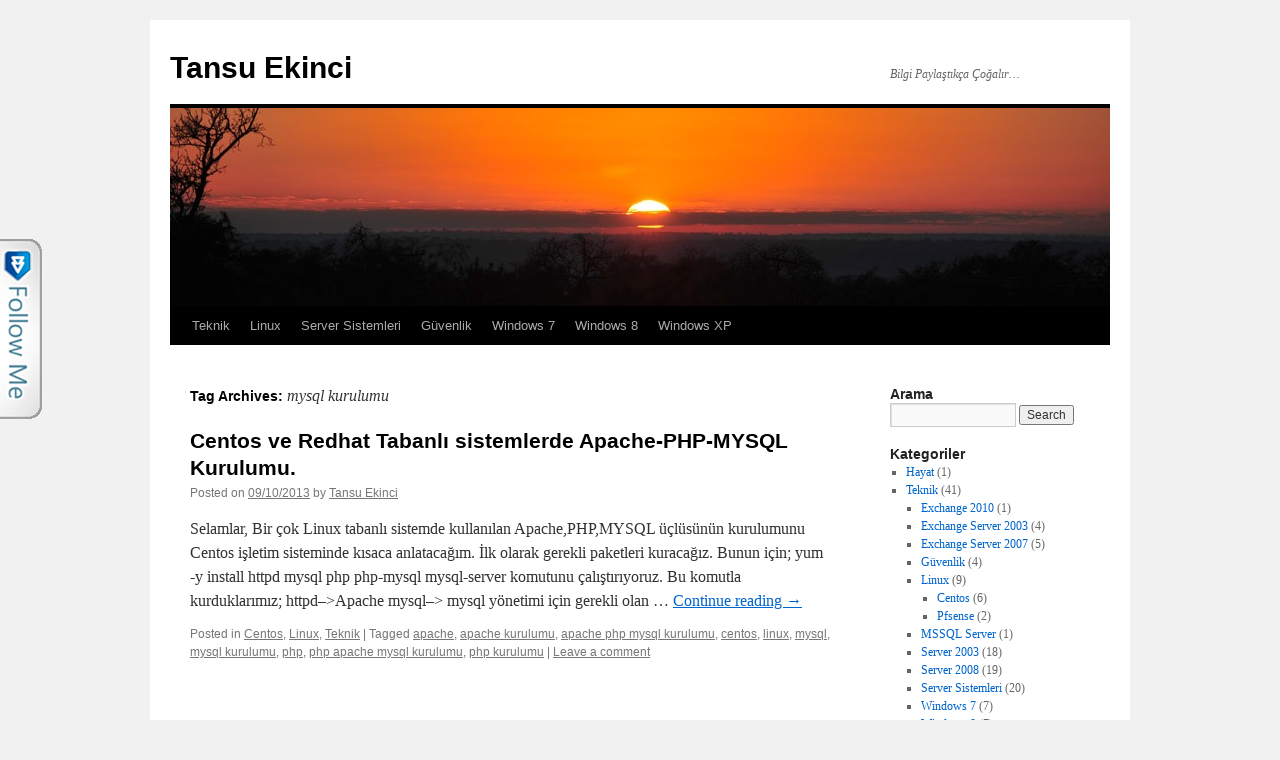

--- FILE ---
content_type: text/html; charset=UTF-8
request_url: https://tansuekinci.com/tag/mysql-kurulumu/
body_size: 7543
content:
<!DOCTYPE html>
<html dir="ltr" lang="en-US">
<head>
<meta charset="UTF-8" />

<link rel="profile" href="https://gmpg.org/xfn/11" />
<link rel="stylesheet" type="text/css" media="all" href="https://tansuekinci.com/wp-content/themes/twentyten/style.css?ver=20190507" />
<link rel="pingback" href="https://tansuekinci.com/xmlrpc.php">

		<!-- All in One SEO 4.1.10 -->
		<title>mysql kurulumu | Tansu Ekinci</title>
		<meta name="robots" content="max-image-preview:large" />
		<meta name="google-site-verification" content="XgTI85CZJe5tL1ys0RqXw_f51tnJfvYO8QLHlgMZO-I" />
		<meta name="keywords" content="centos,php,apache,mysql,php kurulumu,apache kurulumu,mysql kurulumu,php apache mysql kurulumu,apache php mysql kurulumu,linux" />
		<link rel="canonical" href="https://tansuekinci.com/tag/mysql-kurulumu/" />
		<meta name="google" content="nositelinkssearchbox" />
		<script type="application/ld+json" class="aioseo-schema">
			{"@context":"https:\/\/schema.org","@graph":[{"@type":"WebSite","@id":"http:\/\/tansuekinci.com\/#website","url":"http:\/\/tansuekinci.com\/","name":"Tansu Ekinci","description":"Bilgi Payla\u015ft\u0131k\u00e7a \u00c7o\u011fal\u0131r...","inLanguage":"en-US","publisher":{"@id":"http:\/\/tansuekinci.com\/#organization"}},{"@type":"Organization","@id":"http:\/\/tansuekinci.com\/#organization","name":"Tansu Ekinci","url":"http:\/\/tansuekinci.com\/"},{"@type":"BreadcrumbList","@id":"http:\/\/tansuekinci.com\/tag\/mysql-kurulumu\/#breadcrumblist","itemListElement":[{"@type":"ListItem","@id":"http:\/\/tansuekinci.com\/#listItem","position":1,"item":{"@type":"WebPage","@id":"http:\/\/tansuekinci.com\/","name":"Home","description":"Tansu Ekinci Biyografi","url":"http:\/\/tansuekinci.com\/"},"nextItem":"http:\/\/tansuekinci.com\/tag\/mysql-kurulumu\/#listItem"},{"@type":"ListItem","@id":"http:\/\/tansuekinci.com\/tag\/mysql-kurulumu\/#listItem","position":2,"item":{"@type":"WebPage","@id":"http:\/\/tansuekinci.com\/tag\/mysql-kurulumu\/","name":"mysql kurulumu","url":"http:\/\/tansuekinci.com\/tag\/mysql-kurulumu\/"},"previousItem":"http:\/\/tansuekinci.com\/#listItem"}]},{"@type":"CollectionPage","@id":"http:\/\/tansuekinci.com\/tag\/mysql-kurulumu\/#collectionpage","url":"http:\/\/tansuekinci.com\/tag\/mysql-kurulumu\/","name":"mysql kurulumu | Tansu Ekinci","inLanguage":"en-US","isPartOf":{"@id":"http:\/\/tansuekinci.com\/#website"},"breadcrumb":{"@id":"http:\/\/tansuekinci.com\/tag\/mysql-kurulumu\/#breadcrumblist"}}]}
		</script>
		<script type="text/javascript" >
			window.ga=window.ga||function(){(ga.q=ga.q||[]).push(arguments)};ga.l=+new Date;
			ga('create', "UA-8720163-1", { 'cookieDomain': 'www.tansuekinci.com' } );
			ga('send', 'pageview');
		</script>
		<script async src="https://www.google-analytics.com/analytics.js"></script>
		<!-- All in One SEO -->

<link rel='dns-prefetch' href='//s.w.org' />
<link rel="alternate" type="application/rss+xml" title="Tansu Ekinci &raquo; Feed" href="https://tansuekinci.com/feed/" />
<link rel="alternate" type="application/rss+xml" title="Tansu Ekinci &raquo; Comments Feed" href="https://tansuekinci.com/comments/feed/" />
<link rel="alternate" type="application/rss+xml" title="Tansu Ekinci &raquo; mysql kurulumu Tag Feed" href="https://tansuekinci.com/tag/mysql-kurulumu/feed/" />
		<script type="text/javascript">
			window._wpemojiSettings = {"baseUrl":"https:\/\/s.w.org\/images\/core\/emoji\/13.0.0\/72x72\/","ext":".png","svgUrl":"https:\/\/s.w.org\/images\/core\/emoji\/13.0.0\/svg\/","svgExt":".svg","source":{"concatemoji":"http:\/\/tansuekinci.com\/wp-includes\/js\/wp-emoji-release.min.js?ver=5.5.9"}};
			!function(e,a,t){var n,r,o,i=a.createElement("canvas"),p=i.getContext&&i.getContext("2d");function s(e,t){var a=String.fromCharCode;p.clearRect(0,0,i.width,i.height),p.fillText(a.apply(this,e),0,0);e=i.toDataURL();return p.clearRect(0,0,i.width,i.height),p.fillText(a.apply(this,t),0,0),e===i.toDataURL()}function c(e){var t=a.createElement("script");t.src=e,t.defer=t.type="text/javascript",a.getElementsByTagName("head")[0].appendChild(t)}for(o=Array("flag","emoji"),t.supports={everything:!0,everythingExceptFlag:!0},r=0;r<o.length;r++)t.supports[o[r]]=function(e){if(!p||!p.fillText)return!1;switch(p.textBaseline="top",p.font="600 32px Arial",e){case"flag":return s([127987,65039,8205,9895,65039],[127987,65039,8203,9895,65039])?!1:!s([55356,56826,55356,56819],[55356,56826,8203,55356,56819])&&!s([55356,57332,56128,56423,56128,56418,56128,56421,56128,56430,56128,56423,56128,56447],[55356,57332,8203,56128,56423,8203,56128,56418,8203,56128,56421,8203,56128,56430,8203,56128,56423,8203,56128,56447]);case"emoji":return!s([55357,56424,8205,55356,57212],[55357,56424,8203,55356,57212])}return!1}(o[r]),t.supports.everything=t.supports.everything&&t.supports[o[r]],"flag"!==o[r]&&(t.supports.everythingExceptFlag=t.supports.everythingExceptFlag&&t.supports[o[r]]);t.supports.everythingExceptFlag=t.supports.everythingExceptFlag&&!t.supports.flag,t.DOMReady=!1,t.readyCallback=function(){t.DOMReady=!0},t.supports.everything||(n=function(){t.readyCallback()},a.addEventListener?(a.addEventListener("DOMContentLoaded",n,!1),e.addEventListener("load",n,!1)):(e.attachEvent("onload",n),a.attachEvent("onreadystatechange",function(){"complete"===a.readyState&&t.readyCallback()})),(n=t.source||{}).concatemoji?c(n.concatemoji):n.wpemoji&&n.twemoji&&(c(n.twemoji),c(n.wpemoji)))}(window,document,window._wpemojiSettings);
		</script>
		<style type="text/css">
img.wp-smiley,
img.emoji {
	display: inline !important;
	border: none !important;
	box-shadow: none !important;
	height: 1em !important;
	width: 1em !important;
	margin: 0 .07em !important;
	vertical-align: -0.1em !important;
	background: none !important;
	padding: 0 !important;
}
</style>
	<link rel='stylesheet' id='wp-block-library-css' href="https://tansuekinci.com/wp-includes/css/dist/block-library/style.min.css?ver=5.5.9" type='text/css' media='all' />
<link rel='stylesheet' id='wp-block-library-theme-css' href="https://tansuekinci.com/wp-includes/css/dist/block-library/theme.min.css?ver=5.5.9" type='text/css' media='all' />
<link rel='stylesheet' id='rbuilder-fa5-css' href="https://tansuekinci.com/wp-content/plugins/resume-builder/assets/css/fontawesome-all.min.css?ver=5.1.0" type='text/css' media='all' />
<link rel='stylesheet' id='wpt-twitter-feed-css' href="https://tansuekinci.com/wp-content/plugins/wp-to-twitter/css/twitter-feed.css?ver=5.5.9" type='text/css' media='all' />
<link rel='stylesheet' id='sidebar-login-css' href="https://tansuekinci.com/wp-content/plugins/sidebar-login/build/sidebar-login.css?ver=1602971200" type='text/css' media='all' />
<link rel='stylesheet' id='twentyten-block-style-css' href="https://tansuekinci.com/wp-content/themes/twentyten/blocks.css?ver=20181218" type='text/css' media='all' />
<link rel='stylesheet' id='rbuilder-styling-css' href="https://tansuekinci.com/wp-content/plugins/resume-builder/assets/css/style.min.css?ver=2.0.6" type='text/css' media='all' />
<link rel='stylesheet' id='wp-social-links-css' href="https://tansuekinci.com/wp-content/plugins/wp-social-links/wp-social-links.css?ver=0.3.1" type='text/css' media='all' />
<link rel="https://api.w.org/" href="https://tansuekinci.com/wp-json/" /><link rel="alternate" type="application/json" href="https://tansuekinci.com/wp-json/wp/v2/tags/239" /><link rel="EditURI" type="application/rsd+xml" title="RSD" href="https://tansuekinci.com/xmlrpc.php?rsd" />
<link rel="wlwmanifest" type="application/wlwmanifest+xml" href="https://tansuekinci.com/wp-includes/wlwmanifest.xml" /> 
<meta name="generator" content="WordPress 5.5.9" />
<script type="text/javascript" src="https://tansuekinci.com/wp-content/plugins/follow-me/js/bubble.js"></script>
<link rel="stylesheet" type="text/css" href="https://tansuekinci.com/wp-content/plugins/follow-me/css/style.css" />
</head>

<body class="archive tag tag-mysql-kurulumu tag-239">
<div id="wrapper" class="hfeed">
	<div id="header">
		<div id="masthead">
			<div id="branding" role="banner">
								<div id="site-title">
					<span>
						<a href="https://tansuekinci.com/" title="Tansu Ekinci" rel="home">Tansu Ekinci</a>
					</span>
				</div>
				<div id="site-description">Bilgi Paylaştıkça Çoğalır&#8230;</div>

									<img src="https://tansuekinci.com/wp-content/themes/twentyten/images/headers/sunset.jpg" width="940" height="198" alt="" />
								</div><!-- #branding -->

			<div id="access" role="navigation">
								<div class="skip-link screen-reader-text"><a href="#content" title="Skip to content">Skip to content</a></div>
				<div class="menu-header"><ul id="menu-makaleler" class="menu"><li id="menu-item-255" class="menu-item menu-item-type-taxonomy menu-item-object-category menu-item-255"><a href="https://tansuekinci.com/category/teknik/">Teknik</a></li>
<li id="menu-item-254" class="menu-item menu-item-type-taxonomy menu-item-object-category menu-item-254"><a href="https://tansuekinci.com/category/teknik/linux/">Linux</a></li>
<li id="menu-item-99" class="menu-item menu-item-type-taxonomy menu-item-object-category menu-item-has-children menu-item-99"><a href="https://tansuekinci.com/category/teknik/server-sistemleri/">Server Sistemleri</a>
<ul class="sub-menu">
	<li id="menu-item-98" class="menu-item menu-item-type-taxonomy menu-item-object-category menu-item-98"><a href="https://tansuekinci.com/category/teknik/server-2008/">Server 2008</a></li>
	<li id="menu-item-97" class="menu-item menu-item-type-taxonomy menu-item-object-category menu-item-97"><a href="https://tansuekinci.com/category/teknik/server-2003/">Server 2003</a></li>
	<li id="menu-item-101" class="menu-item menu-item-type-taxonomy menu-item-object-category menu-item-101"><a href="https://tansuekinci.com/category/teknik/exchange-server-2007/">Exchange Server 2007</a></li>
	<li id="menu-item-256" class="menu-item menu-item-type-taxonomy menu-item-object-category menu-item-256"><a href="https://tansuekinci.com/category/teknik/exchange-2010/">Exchange 2010</a></li>
	<li id="menu-item-100" class="menu-item menu-item-type-taxonomy menu-item-object-category menu-item-100"><a href="https://tansuekinci.com/category/teknik/exchange-server-2003/">Exchange Server 2003</a></li>
</ul>
</li>
<li id="menu-item-102" class="menu-item menu-item-type-taxonomy menu-item-object-category menu-item-102"><a href="https://tansuekinci.com/category/teknik/guvenlik-teknik/">Güvenlik</a></li>
<li id="menu-item-257" class="menu-item menu-item-type-taxonomy menu-item-object-category menu-item-257"><a href="https://tansuekinci.com/category/teknik/windows-7/">Windows 7</a></li>
<li id="menu-item-258" class="menu-item menu-item-type-taxonomy menu-item-object-category menu-item-258"><a href="https://tansuekinci.com/category/teknik/windows-8/">Windows 8</a></li>
<li id="menu-item-259" class="menu-item menu-item-type-taxonomy menu-item-object-category menu-item-259"><a href="https://tansuekinci.com/category/teknik/windows-xp-teknik/">Windows XP</a></li>
</ul></div>			</div><!-- #access -->
		</div><!-- #masthead -->
	</div><!-- #header -->

	<div id="main">

		<div id="container">
			<div id="content" role="main">

				<h1 class="page-title">
				Tag Archives: <span>mysql kurulumu</span>				</h1>

				



	
			<div id="post-263" class="post-263 post type-post status-publish format-standard hentry category-centos category-linux category-teknik tag-apache tag-apache-kurulumu tag-apache-php-mysql-kurulumu tag-centos-2 tag-linux-2 tag-mysql tag-mysql-kurulumu tag-php tag-php-apache-mysql-kurulumu tag-php-kurulumu">
			<h2 class="entry-title"><a href="https://tansuekinci.com/centos-ve-redhat-tabanli-sistemlerde-apache-php-mysql-kurulumu/" rel="bookmark">Centos ve Redhat Tabanlı sistemlerde Apache-PHP-MYSQL Kurulumu.</a></h2>

			<div class="entry-meta">
				<span class="meta-prep meta-prep-author">Posted on</span> <a href="https://tansuekinci.com/centos-ve-redhat-tabanli-sistemlerde-apache-php-mysql-kurulumu/" title="13:50" rel="bookmark"><span class="entry-date">09/10/2013</span></a> <span class="meta-sep">by</span> <span class="author vcard"><a class="url fn n" href="https://tansuekinci.com/author/admin/" title="View all posts by Tansu Ekinci">Tansu Ekinci</a></span>			</div><!-- .entry-meta -->

					<div class="entry-summary">
				<p>Selamlar, Bir çok Linux tabanlı sistemde kullanılan Apache,PHP,MYSQL üçlüsünün kurulumunu Centos işletim sisteminde kısaca anlatacağım. İlk olarak gerekli paketleri kuracağız. Bunun için; yum -y install httpd mysql php php-mysql mysql-server komutunu çalıştırıyoruz. Bu komutla kurduklarımız; httpd&#8211;>Apache mysql&#8211;> mysql yönetimi için gerekli olan &hellip; <a href="https://tansuekinci.com/centos-ve-redhat-tabanli-sistemlerde-apache-php-mysql-kurulumu/">Continue reading <span class="meta-nav">&rarr;</span></a></p>
			</div><!-- .entry-summary -->
	
			<div class="entry-utility">
									<span class="cat-links">
						<span class="entry-utility-prep entry-utility-prep-cat-links">Posted in</span> <a href="https://tansuekinci.com/category/teknik/linux/centos/" rel="category tag">Centos</a>, <a href="https://tansuekinci.com/category/teknik/linux/" rel="category tag">Linux</a>, <a href="https://tansuekinci.com/category/teknik/" rel="category tag">Teknik</a>					</span>
					<span class="meta-sep">|</span>
				
								<span class="tag-links">
					<span class="entry-utility-prep entry-utility-prep-tag-links">Tagged</span> <a href="https://tansuekinci.com/tag/apache/" rel="tag">apache</a>, <a href="https://tansuekinci.com/tag/apache-kurulumu/" rel="tag">apache kurulumu</a>, <a href="https://tansuekinci.com/tag/apache-php-mysql-kurulumu/" rel="tag">apache php mysql kurulumu</a>, <a href="https://tansuekinci.com/tag/centos-2/" rel="tag">centos</a>, <a href="https://tansuekinci.com/tag/linux-2/" rel="tag">linux</a>, <a href="https://tansuekinci.com/tag/mysql/" rel="tag">mysql</a>, <a href="https://tansuekinci.com/tag/mysql-kurulumu/" rel="tag">mysql kurulumu</a>, <a href="https://tansuekinci.com/tag/php/" rel="tag">php</a>, <a href="https://tansuekinci.com/tag/php-apache-mysql-kurulumu/" rel="tag">php apache mysql kurulumu</a>, <a href="https://tansuekinci.com/tag/php-kurulumu/" rel="tag">php kurulumu</a>				</span>
				<span class="meta-sep">|</span>
				
				<span class="comments-link"><a href="https://tansuekinci.com/centos-ve-redhat-tabanli-sistemlerde-apache-php-mysql-kurulumu/#respond">Leave a comment</a></span>

							</div><!-- .entry-utility -->
		</div><!-- #post-263 -->

		
	

			</div><!-- #content -->
		</div><!-- #container -->


		<div id="primary" class="widget-area" role="complementary">
			<ul class="xoxo">

<li id="search-2" class="widget-container widget_search"><h3 class="widget-title">Arama</h3><form role="search" method="get" id="searchform" class="searchform" action="https://tansuekinci.com/">
				<div>
					<label class="screen-reader-text" for="s">Search for:</label>
					<input type="text" value="" name="s" id="s" />
					<input type="submit" id="searchsubmit" value="Search" />
				</div>
			</form></li><li id="categories-2" class="widget-container widget_categories"><h3 class="widget-title">Kategoriler</h3>
			<ul>
					<li class="cat-item cat-item-335"><a href="https://tansuekinci.com/category/hayat/">Hayat</a> (1)
</li>
	<li class="cat-item cat-item-4"><a href="https://tansuekinci.com/category/teknik/">Teknik</a> (41)
<ul class='children'>
	<li class="cat-item cat-item-155"><a href="https://tansuekinci.com/category/teknik/exchange-2010/">Exchange 2010</a> (1)
</li>
	<li class="cat-item cat-item-34"><a href="https://tansuekinci.com/category/teknik/exchange-server-2003/">Exchange Server 2003</a> (4)
</li>
	<li class="cat-item cat-item-35"><a href="https://tansuekinci.com/category/teknik/exchange-server-2007/">Exchange Server 2007</a> (5)
</li>
	<li class="cat-item cat-item-5"><a href="https://tansuekinci.com/category/teknik/guvenlik-teknik/">Güvenlik</a> (4)
</li>
	<li class="cat-item cat-item-215"><a href="https://tansuekinci.com/category/teknik/linux/">Linux</a> (9)
	<ul class='children'>
	<li class="cat-item cat-item-216"><a href="https://tansuekinci.com/category/teknik/linux/centos/">Centos</a> (6)
</li>
	<li class="cat-item cat-item-249"><a href="https://tansuekinci.com/category/teknik/linux/pfsense/">Pfsense</a> (2)
</li>
	</ul>
</li>
	<li class="cat-item cat-item-255"><a href="https://tansuekinci.com/category/teknik/mssql-server/">MSSQL Server</a> (1)
</li>
	<li class="cat-item cat-item-32"><a href="https://tansuekinci.com/category/teknik/server-2003/">Server 2003</a> (18)
</li>
	<li class="cat-item cat-item-33"><a href="https://tansuekinci.com/category/teknik/server-2008/">Server 2008</a> (19)
</li>
	<li class="cat-item cat-item-36"><a href="https://tansuekinci.com/category/teknik/server-sistemleri/">Server Sistemleri</a> (20)
</li>
	<li class="cat-item cat-item-117"><a href="https://tansuekinci.com/category/teknik/windows-7/">Windows 7</a> (7)
</li>
	<li class="cat-item cat-item-118"><a href="https://tansuekinci.com/category/teknik/windows-8/">Windows 8</a> (7)
</li>
	<li class="cat-item cat-item-114"><a href="https://tansuekinci.com/category/teknik/windows-xp-teknik/">Windows XP</a> (10)
</li>
</ul>
</li>
			</ul>

			</li>
		<li id="recent-posts-4" class="widget-container widget_recent_entries">
		<h3 class="widget-title">Son Makaleler</h3>
		<ul>
											<li>
					<a href="https://tansuekinci.com/pfsense-openvpn-client-i-kisitli-kullanici-ile-calistirma/">Pfsense OpenVPN Client ı Kısıtlı Kullanıcı ile Çalıştırma</a>
									</li>
											<li>
					<a href="https://tansuekinci.com/bir-babanin-gunlugu-part-1/">Bir Babanın Günlüğü Part -1-</a>
									</li>
											<li>
					<a href="https://tansuekinci.com/ssh-client-gec-baglanma-sorunu/">SSH Client Geç/Yavaş Bağlanma Sorunu</a>
									</li>
											<li>
					<a href="https://tansuekinci.com/group-policy-kullanarak-helpdesk-hesabi-yetkilendirme/">Group Policy Kullanarak Helpdesk Hesabı Yetkilendirme</a>
									</li>
											<li>
					<a href="https://tansuekinci.com/hp-server-raid-10-yapilandirma-video/">HP Server Raid 10 Yapılandırma &#8211; Video</a>
									</li>
											<li>
					<a href="https://tansuekinci.com/windows-server-2008-paylasimdan-silinen-dosyalar/">Windows Server 2008 Paylaşımdan Silinen Dosyaların Loglanması</a>
									</li>
											<li>
					<a href="https://tansuekinci.com/windows-server-2008-de-system-volume-information-klasor-boyutu/">Windows Server 2008 de System Volume Information Klasör Boyutu</a>
									</li>
											<li>
					<a href="https://tansuekinci.com/mssql-server-2008-de-tarih-bazli-folder-a-otomatik-backup-alma/">MSSQL Server 2008 de Tarih Bazlı Folder a Otomatik Backup Alma</a>
									</li>
											<li>
					<a href="https://tansuekinci.com/active-directory-de-domain-e-erismeyen-client-larin-listesi/">Active Directory de Domain e Erişmeyen Client ların Listesi</a>
									</li>
											<li>
					<a href="https://tansuekinci.com/pfsense-uzerinde-transparent-proxy-kullanirken-https-trafigini-bloklama/">Pfsense Üzerinde Transparent Proxy Kullanırken HTTPS Trafiğini Bloklama</a>
									</li>
					</ul>

		</li><li id="archives-2" class="widget-container widget_archive"><h3 class="widget-title">Arşiv</h3>
			<ul>
					<li><a href="https://tansuekinci.com/2016/01/">January 2016</a>&nbsp;(1)</li>
	<li><a href="https://tansuekinci.com/2015/09/">September 2015</a>&nbsp;(1)</li>
	<li><a href="https://tansuekinci.com/2015/03/">March 2015</a>&nbsp;(2)</li>
	<li><a href="https://tansuekinci.com/2014/09/">September 2014</a>&nbsp;(2)</li>
	<li><a href="https://tansuekinci.com/2014/04/">April 2014</a>&nbsp;(1)</li>
	<li><a href="https://tansuekinci.com/2014/03/">March 2014</a>&nbsp;(2)</li>
	<li><a href="https://tansuekinci.com/2013/11/">November 2013</a>&nbsp;(3)</li>
	<li><a href="https://tansuekinci.com/2013/10/">October 2013</a>&nbsp;(3)</li>
	<li><a href="https://tansuekinci.com/2013/08/">August 2013</a>&nbsp;(1)</li>
	<li><a href="https://tansuekinci.com/2013/07/">July 2013</a>&nbsp;(1)</li>
	<li><a href="https://tansuekinci.com/2013/04/">April 2013</a>&nbsp;(2)</li>
	<li><a href="https://tansuekinci.com/2012/10/">October 2012</a>&nbsp;(13)</li>
	<li><a href="https://tansuekinci.com/2009/05/">May 2009</a>&nbsp;(10)</li>
			</ul>

			</li><li id="linkcat-103" class="widget-container widget_links"><h3 class="widget-title">Arkadaşlar</h3>
	<ul class='xoxo blogroll'>
<li><a href="https://tamererer.blogspot.com/" rel="friend met co-worker" target="_blank">Tamer Erer</a></li>
<li><a href="http://www.soyluteknoloji.net" rel="friend met co-worker colleague neighbor" target="_blank">Soylu Oltu Kaya</a></li>
<li><a href="http://www.burakbatur.com/" target="_blank">Burak Batur</a></li>
<li><a href="http://www.korayhoca.com/">Koray Hoca</a></li>
<li><a href="http://www.serhadmakbuloglu.com/">Serhad MAKBULOĞLU</a></li>
<li><a href="http://www.yavuzerendemir.com/" target="_blank">Yavuz Demir</a></li>
<li><a href="http://www.filmdoktoru.com" target="_blank">Film Doktoru</a></li>
<li><a href="http://www.alpturgut.com" target="_blank">Alp Turgut</a></li>

	</ul>
</li>
<li id="linkcat-104" class="widget-container widget_links"><h3 class="widget-title">Çalıştığım Şirketler</h3>
	<ul class='xoxo blogroll'>
<li><a href="http://www.marmassistance.com" rel="met colleague" target="_blank">Marm Asisstance</a></li>
<li><a href="http://www.netron.com.tr" target="_blank">Netron</a></li>
<li><a href="http://www.aromsa.com.tr" target="_blank">Aromsa</a></li>
<li><a href="http://www.sistek.com.tr" target="_blank">Sistek</a></li>
<li><a href="http://www.redstar-aviation.com">Redstar Havacılık</a></li>

	</ul>
</li>
			</ul>
		</div><!-- #primary .widget-area -->


		<div id="secondary" class="widget-area" role="complementary">
			<ul class="xoxo">
				<li id="meta-2" class="widget-container widget_meta"><h3 class="widget-title">Meta</h3>
		<ul>
						<li><a href="https://tansuekinci.com/wp-login.php">Log in</a></li>
			<li><a href="https://tansuekinci.com/feed/">Entries feed</a></li>
			<li><a href="https://tansuekinci.com/comments/feed/">Comments feed</a></li>

			<li><a href="https://wordpress.org/">WordPress.org</a></li>
		</ul>

		</li>			</ul>
		</div><!-- #secondary .widget-area -->

	</div><!-- #main -->

	<div id="footer" role="contentinfo">
		<div id="colophon">



			<div id="footer-widget-area" role="complementary">

				<div id="first" class="widget-area">
					<ul class="xoxo">
											</ul>
				</div><!-- #first .widget-area -->

				<div id="second" class="widget-area">
					<ul class="xoxo">
						<li id="tag_cloud-3" class="widget-container widget_tag_cloud"><h3 class="widget-title">Etiketler</h3><div class="tagcloud"><ul class='wp-tag-cloud' role='list'>
	<li><a href="https://tansuekinci.com/category/teknik/linux/centos/" class="tag-cloud-link tag-link-216 tag-link-position-1" style="font-size: 13.968992248062pt;" aria-label="Centos (6 items)">Centos</a></li>
	<li><a href="https://tansuekinci.com/category/teknik/exchange-2010/" class="tag-cloud-link tag-link-155 tag-link-position-2" style="font-size: 8pt;" aria-label="Exchange 2010 (1 item)">Exchange 2010</a></li>
	<li><a href="https://tansuekinci.com/category/teknik/exchange-server-2003/" class="tag-cloud-link tag-link-34 tag-link-position-3" style="font-size: 12.341085271318pt;" aria-label="Exchange Server 2003 (4 items)">Exchange Server 2003</a></li>
	<li><a href="https://tansuekinci.com/category/teknik/exchange-server-2007/" class="tag-cloud-link tag-link-35 tag-link-position-4" style="font-size: 13.209302325581pt;" aria-label="Exchange Server 2007 (5 items)">Exchange Server 2007</a></li>
	<li><a href="https://tansuekinci.com/category/teknik/guvenlik-teknik/" class="tag-cloud-link tag-link-5 tag-link-position-5" style="font-size: 12.341085271318pt;" aria-label="Güvenlik (4 items)">Güvenlik</a></li>
	<li><a href="https://tansuekinci.com/category/hayat/" class="tag-cloud-link tag-link-335 tag-link-position-6" style="font-size: 8pt;" aria-label="Hayat (1 item)">Hayat</a></li>
	<li><a href="https://tansuekinci.com/category/teknik/linux/" class="tag-cloud-link tag-link-215 tag-link-position-7" style="font-size: 15.596899224806pt;" aria-label="Linux (9 items)">Linux</a></li>
	<li><a href="https://tansuekinci.com/category/teknik/mssql-server/" class="tag-cloud-link tag-link-255 tag-link-position-8" style="font-size: 8pt;" aria-label="MSSQL Server (1 item)">MSSQL Server</a></li>
	<li><a href="https://tansuekinci.com/category/teknik/linux/pfsense/" class="tag-cloud-link tag-link-249 tag-link-position-9" style="font-size: 9.953488372093pt;" aria-label="Pfsense (2 items)">Pfsense</a></li>
	<li><a href="https://tansuekinci.com/category/teknik/server-2003/" class="tag-cloud-link tag-link-32 tag-link-position-10" style="font-size: 18.635658914729pt;" aria-label="Server 2003 (18 items)">Server 2003</a></li>
	<li><a href="https://tansuekinci.com/category/teknik/server-2008/" class="tag-cloud-link tag-link-33 tag-link-position-11" style="font-size: 18.852713178295pt;" aria-label="Server 2008 (19 items)">Server 2008</a></li>
	<li><a href="https://tansuekinci.com/category/teknik/server-sistemleri/" class="tag-cloud-link tag-link-36 tag-link-position-12" style="font-size: 19.06976744186pt;" aria-label="Server Sistemleri (20 items)">Server Sistemleri</a></li>
	<li><a href="https://tansuekinci.com/category/teknik/" class="tag-cloud-link tag-link-4 tag-link-position-13" style="font-size: 22pt;" aria-label="Teknik (38 items)">Teknik</a></li>
	<li><a href="https://tansuekinci.com/category/teknik/windows-7/" class="tag-cloud-link tag-link-117 tag-link-position-14" style="font-size: 14.511627906977pt;" aria-label="Windows 7 (7 items)">Windows 7</a></li>
	<li><a href="https://tansuekinci.com/category/teknik/windows-8/" class="tag-cloud-link tag-link-118 tag-link-position-15" style="font-size: 14.511627906977pt;" aria-label="Windows 8 (7 items)">Windows 8</a></li>
	<li><a href="https://tansuekinci.com/category/teknik/windows-xp-teknik/" class="tag-cloud-link tag-link-114 tag-link-position-16" style="font-size: 16.031007751938pt;" aria-label="Windows XP (10 items)">Windows XP</a></li>
</ul>
</div>
</li>					</ul>
				</div><!-- #second .widget-area -->



			</div><!-- #footer-widget-area -->

			<div id="site-info">
				<a href="https://tansuekinci.com/" title="Tansu Ekinci" rel="home">
					Tansu Ekinci				</a>
							</div><!-- #site-info -->

			<div id="site-generator">
								<a href="https://wordpress.org/" class="imprint" title="Semantic Personal Publishing Platform">
					Proudly powered by WordPress.				</a>
			</div><!-- #site-generator -->

		</div><!-- #colophon -->
	</div><!-- #footer -->

</div><!-- #wrapper -->

 
			<a id="FollowMeTabLeftLg" onClick="showFollowMe()" href="#" style="border-bottom:none;"><img src="https://tansuekinci.com/wp-content/plugins/follow-me/images/leftlg.gif" border="0" /></a>	

<div id="FollowMeBubbleBG" style="visibility:hidden;"></div>
<div id="FollowMeBubble" style="visibility:hidden;border-bottom:none;">


<div class="top" style="background-image:url('http://tansuekinci.com/wp-content/plugins/follow-me/images/followme_top.gif');width:329px;height:60px;float:left;display:block;border-bottom:none;">
<a id="close" onClick="hideFollowMe()" href="#" style="border-bottom:none"><img src="https://tansuekinci.com/wp-content/plugins/follow-me/images/close.png" border="0" /> </a>
<!-- <a id="grab" target="_blank" title="grab this" href="http://www.ignitesocialmedia.com/tools/follow-me/"><span>grab this</span></a>--></div>
<div class="mid" style="background-image:url('http://tansuekinci.com/wp-content/plugins/follow-me/images/followme_mid.gif');width:329px;background-repeat:repeat-y;float:left;">
<div id="stretch">
<span><a title="Twitter" target="_blank" href="http://witter.com/dawn_water" rel="me"><img width="32px" src="https://tansuekinci.com/wp-content/plugins/follow-me/images/twitter.png" border="0" alt="Twitter" /> Twitter</a></span>
<span><a title="Facebook" target="_blank" href="https://www.facebook.com/tansuekinci" rel="me"><img width="32px" src="https://tansuekinci.com/wp-content/plugins/follow-me/images/facebook.png" border="0" alt="Facebook" /> Facebook</a></span>
<span><a title="LinkedIn" target="_blank" href="http://www.linkedin.com/pub/tansu-ekinci/44/3a0/ab5" rel="me"><img width="32px" src="https://tansuekinci.com/wp-content/plugins/follow-me/images/linkedin.png" border="0" alt="LinkedIn" /> LinkedIn</a></span>
<span><a title="GooglePlus" target="_blank" href="https://plus.google.com/u/0/107665576986499399117/" rel="me"><img width="32px" src="https://tansuekinci.com/wp-content/plugins/follow-me/images/googleplus.png" border="0" alt="GooglePlus" /> GooglePlus</a></span>
<span><a title="Email" target="_blank" href="/cdn-cgi/l/email-protection#0160656c686f4175606f7274646a686f62682f626e6c" rel="me"><img width="32px" src="https://tansuekinci.com/wp-content/plugins/follow-me/images/email.png" border="0" alt="Email" /> Email</a></span>
</div></div>
<div class="bottom" style="background-image:url('http://tansuekinci.com/wp-content/plugins/follow-me/images/followme_bottom.gif');height:34px;width:329px;clear:both;float:left;">
<a id="grab" target="_blank" title="grab this" style="border-bottom:none;" href="http://www.ignitesocialmedia.com/tools/follow-me/"><span>grab this</span></a>
</div>
<div class="grab" style="width:329px;clear:both;float:left;"><a style="border-bottom:none;" href="http://www.ignitesocialmedia.com/tools/follow-me/"><img src="https://tansuekinci.com/wp-content/plugins/follow-me/images/followme_grab.gif" /></a></div>
</div>






<script data-cfasync="false" src="/cdn-cgi/scripts/5c5dd728/cloudflare-static/email-decode.min.js"></script><script type='text/javascript' src="https://tansuekinci.com/wp-includes/js/wp-embed.min.js?ver=5.5.9" id='wp-embed-js'></script>
<script defer src="https://static.cloudflareinsights.com/beacon.min.js/vcd15cbe7772f49c399c6a5babf22c1241717689176015" integrity="sha512-ZpsOmlRQV6y907TI0dKBHq9Md29nnaEIPlkf84rnaERnq6zvWvPUqr2ft8M1aS28oN72PdrCzSjY4U6VaAw1EQ==" data-cf-beacon='{"version":"2024.11.0","token":"c8923ad8b4aa408a9dbf781f0f04417f","r":1,"server_timing":{"name":{"cfCacheStatus":true,"cfEdge":true,"cfExtPri":true,"cfL4":true,"cfOrigin":true,"cfSpeedBrain":true},"location_startswith":null}}' crossorigin="anonymous"></script>
</body>
</html>


--- FILE ---
content_type: text/css
request_url: https://tansuekinci.com/wp-content/plugins/wp-social-links/wp-social-links.css?ver=0.3.1
body_size: -33
content:
/* wp social links default css
wp_deregister_style or remove_action to use your own.  */
.wp-social-links {
	display:inline;
	vertical-align:middle;
}
.wp-social-links a.social_link {
	width:16px;
	height:16px;
	display:inline-block;
	text-indent:-10000em;
}
.wp-social-links a.facebook {
	background:url(icons/facebook.png) left;
}
.wp-social-links a.twitter {
	background:url(icons/twitter.png) left;
}
.wp-social-links a.myspace {
	background:url(icons/myspace.png) left;
}
.wp-social-links a.vimeo {
	background:url(icons/vimeo.png) left;
}
.wp-social-links a.rss {
	background:url(icons/rss.png) left;
}
.wp-social-links a.tumblr {
	background:url(icons/tumblr.png) left;
}
.wp-social-links a.blogger {
	background:url(icons/blogger.png) left;
}
.wp-social-links a.flickr {
	background:url(icons/flickr.png) left;
}
.wp-social-links a.email {
	background:url(icons/email.png) left;
}
.wp-social-links a.podcast {
	background:url(icons/podcast.png) left;
}
.wp-social-links a.youtube {
	background:url(icons/youtube.png) left;
}
.wp-social-links a.social_link:hover {
	background-position:right;
}